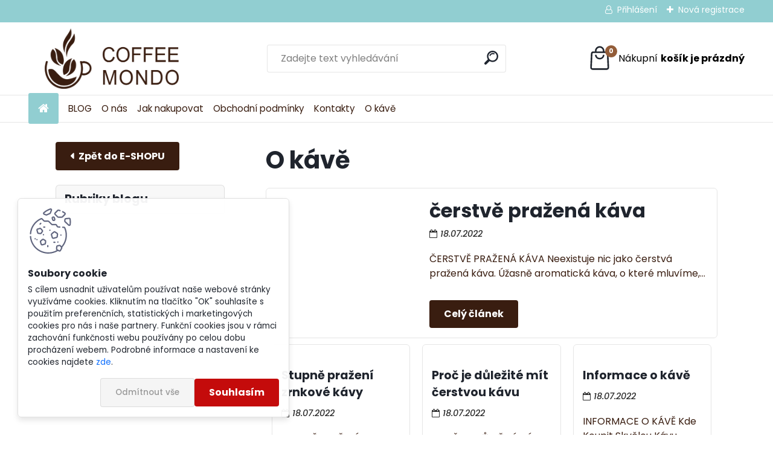

--- FILE ---
content_type: text/html; charset=utf-8
request_url: https://www.kava-prazirna.cz/blog/o-kave
body_size: 15971
content:


        <!DOCTYPE html>
    <html xmlns:og="http://ogp.me/ns#" xmlns:fb="http://www.facebook.com/2008/fbml" lang="cs" class="tmpl__uranium">
      <head>
          <script>
              window.cookie_preferences = getCookieSettings('cookie_preferences');
              window.cookie_statistics = getCookieSettings('cookie_statistics');
              window.cookie_marketing = getCookieSettings('cookie_marketing');

              function getCookieSettings(cookie_name) {
                  if (document.cookie.length > 0)
                  {
                      cookie_start = document.cookie.indexOf(cookie_name + "=");
                      if (cookie_start != -1)
                      {
                          cookie_start = cookie_start + cookie_name.length + 1;
                          cookie_end = document.cookie.indexOf(";", cookie_start);
                          if (cookie_end == -1)
                          {
                              cookie_end = document.cookie.length;
                          }
                          return unescape(document.cookie.substring(cookie_start, cookie_end));
                      }
                  }
                  return false;
              }
          </script>
                <title>Čerstvě pražená káva Arabica, pražírna Coffee Mondo, zrnková káva, | kava-prazirna.cz</title>
        <script type="text/javascript">var action_unavailable='action_unavailable';var id_language = 'cs';var id_country_code = 'CZ';var language_code = 'cs-CZ';var path_request = '/request.php';var type_request = 'POST';var cache_break = "2427"; var enable_console_debug = false; var enable_logging_errors = false;var administration_id_language = 'cs';var administration_id_country_code = 'CZ';</script>          <script type="text/javascript" src="//ajax.googleapis.com/ajax/libs/jquery/1.8.3/jquery.min.js"></script>
          <script type="text/javascript" src="//code.jquery.com/ui/1.12.1/jquery-ui.min.js" ></script>
                  <script src="/wa_script/js/jquery.hoverIntent.minified.js?_=2025-11-13-09-31" type="text/javascript"></script>
        <script type="text/javascript" src="/admin/jscripts/jquery.qtip.min.js?_=2025-11-13-09-31"></script>
                  <script src="/wa_script/js/jquery.selectBoxIt.min.js?_=2025-11-13-09-31" type="text/javascript"></script>
                  <script src="/wa_script/js/bs_overlay.js?_=2025-11-13-09-31" type="text/javascript"></script>
        <script src="/wa_script/js/bs_design.js?_=2025-11-13-09-31" type="text/javascript"></script>
        <script src="/admin/jscripts/wa_translation.js?_=2025-11-13-09-31" type="text/javascript"></script>
        <link rel="stylesheet" type="text/css" href="/css/jquery.selectBoxIt.wa_script.css?_=2025-11-13-09-31" media="screen, projection">
        <link rel="stylesheet" type="text/css" href="/css/jquery.qtip.lupa.css?_=2025-11-13-09-31">
        
                  <script src="/wa_script/js/jquery.colorbox-min.js?_=2025-11-13-09-31" type="text/javascript"></script>
          <link rel="stylesheet" type="text/css" href="/css/colorbox.css?_=2025-11-13-09-31">
          <script type="text/javascript">
            jQuery(document).ready(function() {
              (function() {
                function createGalleries(rel) {
                  var regex = new RegExp(rel + "\\[(\\d+)]"),
                      m, group = "g_" + rel, groupN;
                  $("a[rel*=" + rel + "]").each(function() {
                    m = regex.exec(this.getAttribute("rel"));
                    if(m) {
                      groupN = group + m[1];
                    } else {
                      groupN = group;
                    }
                    $(this).colorbox({
                      rel: groupN,
                      slideshow:false,
                       maxWidth: "85%",
                       maxHeight: "85%",
                       returnFocus: false
                    });
                  });
                }
                createGalleries("lytebox");
                createGalleries("lyteshow");
              })();
            });</script>
          <script type="text/javascript">
      function init_products_hovers()
      {
        jQuery(".product").hoverIntent({
          over: function(){
            jQuery(this).find(".icons_width_hack").animate({width: "130px"}, 300, function(){});
          } ,
          out: function(){
            jQuery(this).find(".icons_width_hack").animate({width: "10px"}, 300, function(){});
          },
          interval: 40
        });
      }
      jQuery(document).ready(function(){

        jQuery(".param select, .sorting select").selectBoxIt();

        jQuery(".productFooter").click(function()
        {
          var $product_detail_link = jQuery(this).parent().find("a:first");

          if($product_detail_link.length && $product_detail_link.attr("href"))
          {
            window.location.href = $product_detail_link.attr("href");
          }
        });
        init_products_hovers();
        
        ebar_details_visibility = {};
        ebar_details_visibility["user"] = false;
        ebar_details_visibility["basket"] = false;

        ebar_details_timer = {};
        ebar_details_timer["user"] = setTimeout(function(){},100);
        ebar_details_timer["basket"] = setTimeout(function(){},100);

        function ebar_set_show($caller)
        {
          var $box_name = $($caller).attr("id").split("_")[0];

          ebar_details_visibility["user"] = false;
          ebar_details_visibility["basket"] = false;

          ebar_details_visibility[$box_name] = true;

          resolve_ebar_set_visibility("user");
          resolve_ebar_set_visibility("basket");
        }

        function ebar_set_hide($caller)
        {
          var $box_name = $($caller).attr("id").split("_")[0];

          ebar_details_visibility[$box_name] = false;

          clearTimeout(ebar_details_timer[$box_name]);
          ebar_details_timer[$box_name] = setTimeout(function(){resolve_ebar_set_visibility($box_name);},300);
        }

        function resolve_ebar_set_visibility($box_name)
        {
          if(   ebar_details_visibility[$box_name]
             && jQuery("#"+$box_name+"_detail").is(":hidden"))
          {
            jQuery("#"+$box_name+"_detail").slideDown(300);
          }
          else if(   !ebar_details_visibility[$box_name]
                  && jQuery("#"+$box_name+"_detail").not(":hidden"))
          {
            jQuery("#"+$box_name+"_detail").slideUp(0, function() {
              $(this).css({overflow: ""});
            });
          }
        }

        
        jQuery("#user_icon, #basket_icon").hoverIntent({
          over: function(){
            ebar_set_show(this);
            
          } ,
          out: function(){
            ebar_set_hide(this);
          },
          interval: 40
        });
        
        jQuery("#user_icon").click(function(e)
        {
          if(jQuery(e.target).attr("id") == "user_icon")
          {
            window.location.href = "https://www.kava-prazirna.cz/coffeeshop/e-login/";
          }
        });

        jQuery("#basket_icon").click(function(e)
        {
          if(jQuery(e.target).attr("id") == "basket_icon")
          {
            window.location.href = "https://www.kava-prazirna.cz/coffeeshop/e-basket/";
          }
        });
      
      });
    </script>        <meta http-equiv="Content-language" content="cs">
        <meta http-equiv="Content-Type" content="text/html; charset=utf-8">
        <meta name="language" content="czech">
        <meta name="keywords" content="káva arabica, pražená káva, káva, pražírna kávy, brazilská káva, prodej kávy, zelená káva, zrnková káva ,čerstvá káva,čerstvě pražená káva">
        <meta name="description" content="Čerstvě pražená káva přímo na základě Vaší objednávky. 100% káva arabika a espresso směsi. Ochutnejte jak chutná pravý ráj.Káva arabica z pražírny Coffee Mondo  zrnkovou kávu odešleme až k Vám domů do 3 pracovních dní.Čerstvá káva z naší pražírny.">
        <meta name="revisit-after" content="1 Days">
        <meta name="distribution" content="global">
        <meta name="expires" content="never">
                  <meta name="expires" content="never">
          <meta property="og:image" content="http://www.kava-prazirna.cz/fotky38451/design_setup/images/logo_logo_web.png" />
<meta property="og:image:secure_url" content="https://www.kava-prazirna.cz/fotky38451/design_setup/images/logo_logo_web.png" />
<meta property="og:image:type" content="image/jpeg" />

<meta name="google-site-verification" content="k7eNfx__6c1A8KEqZjCaf3Hlr4Rriw6j7JOFnyKkZx4"/>            <meta name="robots" content="index, follow">
                      <link href="//www.kava-prazirna.cz/fotky38451/favicon.png" rel="icon" type="image/png">
          <link rel="shortcut icon" type="image/png" href="//www.kava-prazirna.cz/fotky38451/favicon.png">
                  <link rel="stylesheet" type="text/css" href="/css/lang_dependent_css/lang_cs.css?_=2025-11-13-09-31" media="screen, projection">
                <link rel='stylesheet' type='text/css' href='/wa_script/js/styles.css?_=2025-11-13-09-31'>
        <script language='javascript' type='text/javascript' src='/wa_script/js/javascripts.js?_=2025-11-13-09-31'></script>
        <script language='javascript' type='text/javascript' src='/wa_script/js/check_tel.js?_=2025-11-13-09-31'></script>
          <script src="/assets/javascripts/buy_button.js?_=2025-11-13-09-31"></script>
            <script type="text/javascript" src="/wa_script/js/bs_user.js?_=2025-11-13-09-31"></script>
        <script type="text/javascript" src="/wa_script/js/bs_fce.js?_=2025-11-13-09-31"></script>
        <script type="text/javascript" src="/wa_script/js/bs_fixed_bar.js?_=2025-11-13-09-31"></script>
        <script type="text/javascript" src="/bohemiasoft/js/bs.js?_=2025-11-13-09-31"></script>
        <script src="/wa_script/js/jquery.number.min.js?_=2025-11-13-09-31" type="text/javascript"></script>
        <script type="text/javascript">
            BS.User.id = 38451;
            BS.User.domain = "coffeeshop";
            BS.User.is_responsive_layout = true;
            BS.User.max_search_query_length = 50;
            BS.User.max_autocomplete_words_count = 5;

            WA.Translation._autocompleter_ambiguous_query = ' Hledavý výraz je pro našeptávač příliš obecný. Zadejte prosím další znaky, slova nebo pokračujte odesláním formuláře pro vyhledávání.';
            WA.Translation._autocompleter_no_results_found = ' Nebyly nalezeny žádné produkty ani kategorie.';
            WA.Translation._error = " Chyba";
            WA.Translation._success = " Nastaveno";
            WA.Translation._warning = " Upozornění";
            WA.Translation._multiples_inc_notify = '<p class="multiples-warning"><strong>Tento produkt je možné objednat pouze v násobcích #inc#. </strong><br><small>Vámi zadaný počet kusů byl navýšen dle tohoto násobku.</small></p>';
            WA.Translation._shipping_change_selected = " Změnit...";
            WA.Translation._shipping_deliver_to_address = " Zásilka bude doručena na zvolenou adresu";

            BS.Design.template = {
              name: "uranium",
              is_selected: function(name) {
                if(Array.isArray(name)) {
                  return name.indexOf(this.name) > -1;
                } else {
                  return name === this.name;
                }
              }
            };
            BS.Design.isLayout3 = true;
            BS.Design.templates = {
              TEMPLATE_ARGON: "argon",TEMPLATE_NEON: "neon",TEMPLATE_CARBON: "carbon",TEMPLATE_XENON: "xenon",TEMPLATE_AURUM: "aurum",TEMPLATE_CUPRUM: "cuprum",TEMPLATE_ERBIUM: "erbium",TEMPLATE_CADMIUM: "cadmium",TEMPLATE_BARIUM: "barium",TEMPLATE_CHROMIUM: "chromium",TEMPLATE_SILICIUM: "silicium",TEMPLATE_IRIDIUM: "iridium",TEMPLATE_INDIUM: "indium",TEMPLATE_OXYGEN: "oxygen",TEMPLATE_HELIUM: "helium",TEMPLATE_FLUOR: "fluor",TEMPLATE_FERRUM: "ferrum",TEMPLATE_TERBIUM: "terbium",TEMPLATE_URANIUM: "uranium",TEMPLATE_ZINCUM: "zincum",TEMPLATE_CERIUM: "cerium",TEMPLATE_KRYPTON: "krypton",TEMPLATE_THORIUM: "thorium",TEMPLATE_ETHERUM: "etherum",TEMPLATE_KRYPTONIT: "kryptonit",TEMPLATE_TITANIUM: "titanium",TEMPLATE_PLATINUM: "platinum"            };
        </script>
                  <script src="/js/progress_button/modernizr.custom.js"></script>
                      <link rel="stylesheet" type="text/css" href="/bower_components/owl.carousel/dist/assets/owl.carousel.min.css" />
            <link rel="stylesheet" type="text/css" href="/bower_components/owl.carousel/dist/assets/owl.theme.default.min.css" />
            <script src="/bower_components/owl.carousel/dist/owl.carousel.min.js"></script>
                      <link rel="stylesheet" type="text/css" href="/bower_components/priority-nav/dist/priority-nav-core.css" />
            <script src="/bower_components/priority-nav/dist/priority-nav.js"></script>
                      <link rel="stylesheet" type="text/css" href="//static.bohemiasoft.com/jave/style.css?_=2025-11-13-09-31" media="screen">
                    <link rel="stylesheet" type="text/css" href="/css/font-awesome.4.7.0.min.css" media="screen">
          <link rel="stylesheet" type="text/css" href="/sablony/nove/uranium/uraniumred/css/product_var3.css?_=2025-11-13-09-31" media="screen">
          <style>
    :root {
        --primary: #C40B0B;
        --primary-dark: #940A0A;
        --secondary: #F8F8F8;
        --secondary-v2: #2D2D2D;
        --element-color: #1f242d;
        --stars: #ffcf15;
        --sale: #c91e1e;
        
        --empty-basket-text: " Košík je prázdný";
        --full-shopping-basket-text: "nákupní košík";
        --choose-delivery-method-text: "Vyberte způsob doručení";
        --choose-payment-method-text: "Vyberte způsob platby";
        --free-price-text: "Zdarma";
        --continue-without-login-text: "Pokračovat bez přihlášení";
        --summary-order-text: "Shrnutí Vaší objednávky";
        --cart-contents-text: "Váš košík";
        --in-login-text: "Přihlášení";
        --in-registration-text: "Nová registrace";
        --in-forgotten-pass-text: "Zapomenuté heslo";
        --price-list-filter-text: "Ceník";
        --search-see-everything-text: "Zobrazit vše";
        --discount-code-text: "Mám slevový kód";
        --searched-cats-text: "Hledané kategorie";
        --back-to-eshop-text: "Zpátky do eshopu";
        --to-category-menu-text: "Do kategorie";
        --back-menu-text: "Zpět";
        --pagination-next-text: "Další";
        --pagination-previous-text: "Předchozí";
        --cookies-files-text: "Soubory cookie";
        --newsletter-button-text: "Odebírat";
        --newsletter-be-up-to-date-text: "Buďte v obraze";
        --specify-params-text: "Vyberte parametry";
        --article-tags-text: "Tagy článku";
        --watch-product-text: "Hlídat produkt";
        --notfull-shopping-text: "Nákupní";
        --notfull-basket-is-empty-text: "košík je prázdný";
        --whole-blog-article-text: "Celý článek";
        --all-parameters-text: "Všechny parametry";
        --without-var-text: "Cena bez DPH";
        --green: "#18c566";
        --primary-light: "#F2FCF8";
        --basket-content-text: " Obsah košíku";
        --products-in-cat-text: " Produkty v kategorii";
        --recalculate--text: "Přepočítat";
        
    }
</style>
          <link rel="stylesheet"
                type="text/css"
                id="tpl-editor-stylesheet"
                href="/sablony/nove/uranium/uraniumred/css/colors.css?_=2025-11-13-09-31"
                media="screen">

          <meta name="viewport" content="width=device-width, initial-scale=1.0">
          <link rel="stylesheet" 
                   type="text/css" 
                   href="https://static.bohemiasoft.com/custom-css/uranium.css?_1761723097" 
                   media="screen"><style type="text/css">
               <!--#site_logo{
                  width: 275px;
                  height: 100px;
                  background-image: url('/fotky38451/design_setup/images/logo_logo_web.png?cache_time=1658747179');
                  background-repeat: no-repeat;
                  
                }html body .myheader { 
          background-image: none;
          border: black;
          background-repeat: repeat;
          background-position: 0px 0px;
          background-color: #ffffff;
        }#page_background{
                  background-image: none;
                  background-repeat: repeat;
                  background-position: 0px 0px;
                  background-color: #ffffff;
                }.bgLupa{
                  padding: 0;
                  border: none;
                }
      /***font nadpisu***/
      #left-box .title_left_eshop {
          color: #ffffff!important;
      }
      /***pozadi nadpisu***/
      #left-box .title_left_eshop {
          background-color: #2d3d4a!important;
      }
      /***font kategorie***/
      body #page .leftmenu2 ul li a {
                  color: #2d3d4a!important;
      }
      body #page .leftmenu ul li a {
                  color: #2d3d4a!important;
      }
      /***pozadi kategorie***/
      body #page .leftmenu2 ul li a {
                  background-color:#ffffff!important;
      }
      body #page .leftmenu ul li a {
                  background-color:#ffffff!important;
      }
      /***font kategorie - hover, active***/
      body #page .leftmenu2 ul li a:hover, body #page .leftmenu2 ul li.leftmenuAct a {
                  color:#ffffff !important;
      }
      body #page .leftmenu ul li a:hover, body #page .leftmenu ul li.leftmenuAct a {
                  color:#ffffff !important;
      }
      /***pozadi kategorie - hover, active***/
      body #page .leftmenu2 ul li a:hover, body #page .leftmenu2 ul li.leftmenuAct a {
                  background-color:#6dc174!important;
      }
      #left-box .leftmenu > ul > li:hover > a, html #page ul li.leftmenuAct a, #left-box ul li a:hover {
                  background-color:#6dc174!important;
      }
      /***before kategorie***/
      #left-box li a::before {
                  color: #2d3d4a!important; 
        } 
      /***before kategorie - hover, active***/
      .leftmenu li:hover a::before, .leftmenuAct a::before, .leftmenu2 li:hover a::before, .leftmenuAct a::before {
                  color: #ffffff!important; 
        }
      /***ramecek***/
      #left-box ul li a, #left-box .leftmenu > ul > li:hover > a, #left-box .leftmenuAct a, #left-box .leftmenu2 > ul > li:hover > a, #left-box .leftmenuAct a {
          border-color: transparent!important;
        }
      /***font podkategorie***/
      body #page .leftmenu2 ul ul li a {
                  color:#2d3d4a!important;
        }
      body #page .leftmenu ul ul li a, body #page .leftmenu ul li.leftmenuAct ul li a {
            color:#2d3d4a!important;
            border-color:#2d3d4a!important;
        }
      /***pozadi podkategorie***/
      body #page .leftmenu2 ul ul li a {
                  background-color:#f1f1f1!important;
      }
      body #page .leftmenu ul ul li a, #left-box .leftmenu ul ul::after, #left-box .leftmenu ul ul, html #page ul ul li.leftmenuAct {
                  background-color:#f1f1f1!important;
      }
      /***font podkategorie - hover, active***/
      body #page .leftmenu2 ul ul li a:hover, body #page .leftmenu2 ul ul li.leftmenu2Act a{
                  color: #ffffff !important;
        }
      body #page .leftmenu ul ul li a:hover, body #page .leftmenu ul li.leftmenuAct ul li a:hover{
            color: #ffffff !important;
        }
      /***pozadi podkategorie - hover, active***/
      body #page .leftmenu2 ul ul li a:hover, body #page .leftmenu2 ul ul li.leftmenu2Act a{
                  background-color:#6dc174!important;
        }
      body #page .leftmenu ul ul li a:hover, body #page .leftmenu ul ul li.leftmenuAct a{
                  border-color:#6dc174!important;
        }
      /***before podkategorie***/
      html #left-box .leftmenu2 ul ul a::before{
                  color: #2d3d4a!important; 
        }
      html #left-box .leftmenu ul ul a::before{
                  color: #2d3d4a!important; 
      }
      /***before podkategorie - hover, active***/
      html #left-box .leftmenu2 ul ul li:hover a::before, html #left-box .leftmenu2 ul ul li.leftmenu2Act a::before{
                  color: #ffffff !important; 
        }
      html #left-box .leftmenu ul ul li:hover a::before, html #left-box .leftmenu ul ul li.leftmenuAct a::before{
                  color: #ffffff !important; 
        } /***font oddelovace***/
      body #page .leftmenu2 ul li.leftmenuCat, body #page .leftmenu2 ul li.leftmenuCat:hover {
                  color: #ffffff!important;
        }
      body #page .leftmenu ul li.leftmenuCat, body #page .leftmenu ul li.leftmenuCat:hover {
                  color: #ffffff!important;
        }/***pozadi oddelovace***/
      body #page .leftmenu2 ul li.leftmenuCat, body #page .leftmenu2 ul li.leftmenuCat:hover {
                  background-color:#2d3d4a!important;
        }
      body #page .leftmenu ul li.leftmenuCat, body #page .leftmenu ul li.leftmenuCat:hover {
                  background-color:#2d3d4a!important;
        }/***ramecek oddelovace***/
      .centerpage_params_filter_areas .ui-slider-range, .category-menu-sep-order-1, .category-menu-sep-order-2, .category-menu-sep-order-3, .category-menu-sep-order-4, .category-menu-sep-order-5, .category-menu-sep-order-6, .category-menu-sep-order-7, .category-menu-sep-order-8, .category-menu-sep-order-9, .category-menu-sep-order-10, .category-menu-sep-order-11, .category-menu-sep-order-12, .category-menu-sep-order-13, .category-menu-sep-order-14, .category-menu-sep-order-15, textarea:hover {
          border-color: #2d3d4a!important;
        }

 :root { 
 }
-->
                </style>          <link rel="stylesheet" type="text/css" href="/fotky38451/design_setup/css/user_defined.css?_=1736232685" media="screen, projection">
                    <script type="text/javascript" src="/admin/jscripts/wa_dialogs.js?_=2025-11-13-09-31"></script>
            <script>
      $(document).ready(function() {
        if (getCookie('show_cookie_message' + '_38451_cz') != 'no') {
          if($('#cookies-agreement').attr('data-location') === '0')
          {
            $('.cookies-wrapper').css("top", "0px");
          }
          else
          {
            $('.cookies-wrapper').css("bottom", "0px");
          }
          $('.cookies-wrapper').show();
        }

        $('#cookies-notify__close').click(function() {
          setCookie('show_cookie_message' + '_38451_cz', 'no');
          $('#cookies-agreement').slideUp();
          $("#masterpage").attr("style", "");
          setCookie('cookie_preferences', 'true');
          setCookie('cookie_statistics', 'true');
          setCookie('cookie_marketing', 'true');
          window.cookie_preferences = true;
          window.cookie_statistics = true;
          window.cookie_marketing = true;
          if(typeof gtag === 'function') {
              gtag('consent', 'update', {
                  'ad_storage': 'granted',
                  'analytics_storage': 'granted',
                  'ad_user_data': 'granted',
                  'ad_personalization': 'granted'
              });
          }
         return false;
        });

        $("#cookies-notify__disagree").click(function(){
            save_preferences();
        });

        $('#cookies-notify__preferences-button-close').click(function(){
            var cookies_notify_preferences = $("#cookies-notify-checkbox__preferences").is(':checked');
            var cookies_notify_statistics = $("#cookies-notify-checkbox__statistics").is(':checked');
            var cookies_notify_marketing = $("#cookies-notify-checkbox__marketing").is(':checked');
            save_preferences(cookies_notify_preferences, cookies_notify_statistics, cookies_notify_marketing);
        });

        function save_preferences(preferences = false, statistics = false, marketing = false)
        {
            setCookie('show_cookie_message' + '_38451_cz', 'no');
            $('#cookies-agreement').slideUp();
            $("#masterpage").attr("style", "");
            setCookie('cookie_preferences', preferences);
            setCookie('cookie_statistics', statistics);
            setCookie('cookie_marketing', marketing);
            window.cookie_preferences = preferences;
            window.cookie_statistics = statistics;
            window.cookie_marketing = marketing;
            if(marketing && typeof gtag === 'function')
            {
                gtag('consent', 'update', {
                    'ad_storage': 'granted'
                });
            }
            if(statistics && typeof gtag === 'function')
            {
                gtag('consent', 'update', {
                    'analytics_storage': 'granted',
                    'ad_user_data': 'granted',
                    'ad_personalization': 'granted',
                });
            }
            if(marketing === false && BS && BS.seznamIdentity) {
                BS.seznamIdentity.clearIdentity();
            }
        }

        /**
         * @param {String} cookie_name
         * @returns {String}
         */
        function getCookie(cookie_name) {
          if (document.cookie.length > 0)
          {
            cookie_start = document.cookie.indexOf(cookie_name + "=");
            if (cookie_start != -1)
            {
              cookie_start = cookie_start + cookie_name.length + 1;
              cookie_end = document.cookie.indexOf(";", cookie_start);
              if (cookie_end == -1)
              {
                cookie_end = document.cookie.length;
              }
              return unescape(document.cookie.substring(cookie_start, cookie_end));
            }
          }
          return "";
        }
        
        /**
         * @param {String} cookie_name
         * @param {String} value
         */
        function setCookie(cookie_name, value) {
          var time = new Date();
          time.setTime(time.getTime() + 365*24*60*60*1000); // + 1 rok
          var expires = "expires="+time.toUTCString();
          document.cookie = cookie_name + "=" + escape(value) + "; " + expires + "; path=/";
        }
      });
    </script>
    <script async src="https://www.googletagmanager.com/gtag/js?id=UA-99372556-1"></script><script>
window.dataLayer = window.dataLayer || [];
function gtag(){dataLayer.push(arguments);}
gtag('js', new Date());
gtag('config', 'UA-99372556-1', { debug_mode: true });
</script>        <script type="text/javascript" src="/wa_script/js/search_autocompleter.js?_=2025-11-13-09-31"></script>
              <script>
              WA.Translation._complete_specification = "Kompletní specifikace";
              WA.Translation._dont_have_acc = "Nemáte účet? ";
              WA.Translation._have_acc = "Již máte účet? ";
              WA.Translation._register_titanium = "Zaregistrujte se ";
              WA.Translation._login_titanium = "Přihlašte se ";
              WA.Translation._placeholder_voucher = "Sem vložte kód";
          </script>
                <script src="/wa_script/js/template/uranium/script.js?_=2025-11-13-09-31"></script>
                    <link rel="stylesheet" type="text/css" href="/assets/vendor/magnific-popup/magnific-popup.css" />
      <script src="/assets/vendor/magnific-popup/jquery.magnific-popup.js"></script>
      <script type="text/javascript">
        BS.env = {
          decPoint: ",",
          basketFloatEnabled: false        };
      </script>
      <script type="text/javascript" src="/node_modules/select2/dist/js/select2.min.js"></script>
      <script type="text/javascript" src="/node_modules/maximize-select2-height/maximize-select2-height.min.js"></script>
      <script type="text/javascript">
        (function() {
          $.fn.select2.defaults.set("language", {
            noResults: function() {return " Nenalezeny žádné položky"},
            inputTooShort: function(o) {
              var n = o.minimum - o.input.length;
              return " Prosím zadejte #N# nebo více znaků.".replace("#N#", n);
            }
          });
          $.fn.select2.defaults.set("width", "100%")
        })();

      </script>
      <link type="text/css" rel="stylesheet" href="/node_modules/select2/dist/css/select2.min.css" />
      <script type="text/javascript" src="/wa_script/js/countdown_timer.js?_=2025-11-13-09-31"></script>
      <script type="text/javascript" src="/wa_script/js/app.js?_=2025-11-13-09-31"></script>
      <script type="text/javascript" src="/node_modules/jquery-validation/dist/jquery.validate.min.js"></script>

      <script src="https://popup.marketplace-wa.cz/media/pop.c8a5cb2d5d27162e9678c30d4ecbe47addd77ef1.1756626878.js" async></script>
          </head>
      <body class="lang-cs layout3 not-home page-blog basket-empty slider_available template-slider-disabled vat-payer-y alternative-currency-y blog-left" >
        <a name="topweb"></a>
            <div id="cookies-agreement" class="cookies-wrapper" data-location="1"
         >
      <div class="cookies-notify-background"></div>
      <div class="cookies-notify" style="display:block!important;">
        <div class="cookies-notify__bar">
          <div class="cookies-notify__bar1">
            <div class="cookies-notify__text"
                                 >
                S cílem usnadnit uživatelům používat naše webové stránky využíváme cookies. Kliknutím na tlačítko "OK" souhlasíte s použitím preferenčních, statistických i marketingových cookies pro nás i naše partnery. Funkční cookies jsou v rámci zachování funkčnosti webu používány po celou dobu procházení webem. Podrobné informace a nastavení ke cookies najdete <span class="cookies-notify__detail_button">zde</span>.            </div>
            <div class="cookies-notify__button">
                <a href="#" id="cookies-notify__disagree" class="secondary-btn"
                   style="color: #000000;
                           background-color: #c8c8c8;
                           opacity: 1"
                >Odmítnout vše</a>
              <a href="#" id="cookies-notify__close"
                 style="color: #000000;
                        background-color: #c8c8c8;
                        opacity: 1"
                >Souhlasím</a>
            </div>
          </div>
                        <div class="cookies-notify__detail_box hidden"
                             >
                <div id="cookies-nofify__close_detail"> Zavřít</div>
                <div>
                    <br />
                    <b> Co jsou cookies?</b><br />
                    <span> Cookies jsou krátké textové informace, které jsou uloženy ve Vašem prohlížeči. Tyto informace běžně používají všechny webové stránky a jejich procházením dochází k ukládání cookies. Pomocí partnerských skriptů, které mohou stránky používat (například Google analytics</span><br /><br />
                    <b> Jak lze nastavit práci webu s cookies?</b><br />
                    <span> Přestože doporučujeme povolit používání všech typů cookies, práci webu s nimi můžete nastavit dle vlastních preferencí pomocí checkboxů zobrazených níže. Po odsouhlasení nastavení práce s cookies můžete změnit své rozhodnutí smazáním či editací cookies přímo v nastavení Vašeho prohlížeče. Podrobnější informace k promazání cookies najdete v nápovědě Vašeho prohlížeče.</span>
                </div>
                <div class="cookies-notify__checkboxes"
                                    >
                    <div class="checkbox-custom checkbox-default cookies-notify__checkbox">
                        <input type="checkbox" id="cookies-notify-checkbox__functional" checked disabled />
                        <label for="cookies-notify-checkbox__functional" class="cookies-notify__checkbox_label"> Nutné</label>
                    </div>
                    <div class="checkbox-custom checkbox-default cookies-notify__checkbox">
                        <input type="checkbox" id="cookies-notify-checkbox__preferences" checked />
                        <label for="cookies-notify-checkbox__preferences" class="cookies-notify__checkbox_label"> Preferenční</label>
                    </div>
                    <div class="checkbox-custom checkbox-default cookies-notify__checkbox">
                        <input type="checkbox" id="cookies-notify-checkbox__statistics" checked />
                        <label for="cookies-notify-checkbox__statistics" class="cookies-notify__checkbox_label"> Statistické</label>
                    </div>
                    <div class="checkbox-custom checkbox-default cookies-notify__checkbox">
                        <input type="checkbox" id="cookies-notify-checkbox__marketing" checked />
                        <label for="cookies-notify-checkbox__marketing" class="cookies-notify__checkbox_label"> Marketingové</label>
                    </div>
                </div>
                <div id="cookies-notify__cookie_types">
                    <div class="cookies-notify__cookie_type cookie-active" data-type="functional">
                         Nutné (13)
                    </div>
                    <div class="cookies-notify__cookie_type" data-type="preferences">
                         Preferenční (1)
                    </div>
                    <div class="cookies-notify__cookie_type" data-type="statistics">
                         Statistické (15)
                    </div>
                    <div class="cookies-notify__cookie_type" data-type="marketing">
                         Marketingové (15)
                    </div>
                    <div class="cookies-notify__cookie_type" data-type="unclassified">
                         Neklasifikované (7)
                    </div>
                </div>
                <div id="cookies-notify__cookie_detail">
                    <div class="cookie-notify__cookie_description">
                        <span id="cookie-notify__description_functional" class="cookie_description_active"> Tyto informace jsou nezbytné ke správnému chodu webové stránky jako například vkládání zboží do košíku, uložení vyplněných údajů nebo přihlášení do zákaznické sekce.</span>
                        <span id="cookie-notify__description_preferences" class="hidden"> Tyto cookies umožní přizpůsobit chování nebo vzhled stránky dle Vašich potřeb, například volba jazyka.</span>
                        <span id="cookie-notify__description_statistics" class="hidden"> Díky těmto cookies mohou majitelé i developeři webu více porozumět chování uživatelů a vyvijet stránku tak, aby byla co nejvíce prozákaznická. Tedy abyste co nejrychleji našli hledané zboží nebo co nejsnáze dokončili jeho nákup.</span>
                        <span id="cookie-notify__description_marketing" class="hidden"> Tyto informace umožní personalizovat zobrazení nabídek přímo pro Vás díky historické zkušenosti procházení dřívějších stránek a nabídek.</span>
                        <span id="cookie-notify__description_unclassified" class="hidden"> Tyto cookies prozatím nebyly roztříděny do vlastní kategorie.</span>
                    </div>
                    <style>
                        #cookies-notify__cookie_detail_table td
                        {
                            color: #ffffff                        }
                    </style>
                    <table class="table" id="cookies-notify__cookie_detail_table">
                        <thead>
                            <tr>
                                <th> Jméno</th>
                                <th> Účel</th>
                                <th> Vypršení</th>
                            </tr>
                        </thead>
                        <tbody>
                                                    <tr>
                                <td>show_cookie_message</td>
                                <td>Ukládá informaci o potřebě zobrazení cookie lišty</td>
                                <td>1 rok</td>
                            </tr>
                                                        <tr>
                                <td>__zlcmid</td>
                                <td>Tento soubor cookie se používá k uložení identity návštěvníka během návštěv a preference návštěvníka deaktivovat naši funkci živého chatu. </td>
                                <td>1 rok</td>
                            </tr>
                                                        <tr>
                                <td>__cfruid</td>
                                <td>Tento soubor cookie je součástí služeb poskytovaných společností Cloudflare – včetně vyrovnávání zátěže, doručování obsahu webových stránek a poskytování připojení DNS pro provozovatele webových stránek. </td>
                                <td>relace</td>
                            </tr>
                                                        <tr>
                                <td>_auth</td>
                                <td>Zajišťuje bezpečnost procházení návštěvníků tím, že zabraňuje padělání požadavků mezi stránkami. Tento soubor cookie je nezbytný pro bezpečnost webu a návštěvníka. </td>
                                <td>1 rok</td>
                            </tr>
                                                        <tr>
                                <td>csrftoken</td>
                                <td>Pomáhá předcházet útokům Cross-Site Request Forgery (CSRF). 
</td>
                                <td>1 rok</td>
                            </tr>
                                                        <tr>
                                <td>PHPSESSID</td>
                                <td>Zachovává stav uživatelské relace napříč požadavky na stránky. </td>
                                <td>relace</td>
                            </tr>
                                                        <tr>
                                <td>rc::a</td>
                                <td>Tento soubor cookie se používá k rozlišení mezi lidmi a roboty. To je výhodné pro web, aby
vytvářet platné zprávy o používání jejich webových stránek. </td>
                                <td>persistentní</td>
                            </tr>
                                                        <tr>
                                <td>rc::c</td>
                                <td>Tento soubor cookie se používá k rozlišení mezi lidmi a roboty. </td>
                                <td>relace</td>
                            </tr>
                                                        <tr>
                                <td>AWSALBCORS</td>
                                <td>Registruje, který server-cluster obsluhuje návštěvníka. To se používá v kontextu s vyrovnáváním zátěže, aby se optimalizovala uživatelská zkušenost. </td>
                                <td>6 dnů</td>
                            </tr>
                                                        <tr>
                                <td>18plus_allow_access#</td>
                                <td>Ukládá informaci o odsouhlasení okna 18+ pro web.</td>
                                <td>neznámý</td>
                            </tr>
                                                        <tr>
                                <td>18plus_cat#</td>
                                <td>Ukládá informaci o odsouhlasení okna 18+ pro kategorii.</td>
                                <td>neznámý</td>
                            </tr>
                                                        <tr>
                                <td>bs_slide_menu</td>
                                <td></td>
                                <td>neznámý</td>
                            </tr>
                                                        <tr>
                                <td>left_menu</td>
                                <td>Ukládá informaci o způsobu zobrazení levého menu.</td>
                                <td>neznámý</td>
                            </tr>
                                                    </tbody>
                    </table>
                    <div class="cookies-notify__button">
                        <a href="#" id="cookies-notify__preferences-button-close"
                           style="color: #000000;
                                background-color: #c8c8c8;
                                opacity: 1">
                            Uložit nastavení                        </a>
                    </div>
                </div>
            </div>
                    </div>
      </div>
    </div>
    
  <div id="responsive_layout_large"></div><div id="page">      <div class="top-bar" id="topBar">
                  <div class="top-bar-login">
                          <span class="user-login"><a href="/coffeeshop/e-login">Přihlášení</a></span>
              <span class="user-register"><a href="/coffeeshop/e-register">Nová registrace</a></span>
                        </div>
                        </div>
          <script type="text/javascript">
      var responsive_articlemenu_name = ' Menu';
      var responsive_eshopmenu_name = ' E-shop';
    </script>
        <link rel="stylesheet" type="text/css" href="/css/masterslider.css?_=2025-11-13-09-31" media="screen, projection">
    <script type="text/javascript" src="/js/masterslider.min.js"></script>
    <div class="myheader">
            <!--[if IE 6]>
    <style>
    #main-menu ul ul{visibility:visible;}
    </style>
    <![endif]-->

    
    <div id="new_top_menu"><!-- TOPMENU -->
            <div id="new_template_row" class="">
                 <ul>
            <li class="eshop-menu-home">
              <a href="//www.kava-prazirna.cz" class="top_parent_act" aria-label="Homepage">
                              </a>
            </li>
          </ul>
          
<ul><li class="eshop-menu-6 eshop-menu-order-1 eshop-menu-odd"><a target="_new" href="https://www.kava-prazirna.cz/blog/o-kave"  class="top_parent">BLOG</a>
</li></ul>
<ul><li class="eshop-menu-1 eshop-menu-order-2 eshop-menu-even"><a href="/O-nas-a1_0.htm"  class="top_parent">O nás</a>
</li></ul>
<ul><li class="eshop-menu-4 eshop-menu-order-3 eshop-menu-odd"><a href="/Jak-nakupovat-a4_0.htm"  class="top_parent">Jak nakupovat</a>
</li></ul>
<ul><li class="eshop-menu-3 eshop-menu-order-4 eshop-menu-even"><a href="/Obchodni-podminky-a3_0.htm"  class="top_parent">Obchodní podmínky</a>
</li></ul>
<ul><li class="eshop-menu-2 eshop-menu-order-5 eshop-menu-odd"><a href="/Kontakty-a2_0.htm"  class="top_parent">Kontakty</a>
</li></ul>          <ul>
            <li class="eshop-menu-blog">
              <a href="//www.kava-prazirna.cz/blog" class="top_parent_act">
                O kávě               </a>
            </li>
          </ul>
              </div>
    </div><!-- END TOPMENU -->
            <div class="navigate_bar">
            <div class="logo-wrapper">
            <a id="site_logo" href="//www.kava-prazirna.cz" class="mylogo" aria-label="Logo"></a>
    </div>
                <div id="search">
      <form name="search" id="searchForm" action="/search-engine.htm" method="GET" enctype="multipart/form-data">
        <label for="q" class="title_left2"> Hľadanie</label>
        <p>
          <input name="slovo" type="text" class="inputBox" id="q" placeholder=" Zadejte text vyhledávání" maxlength="50">
          
          <input type="hidden" id="source_service" value="www.webareal.cz">
        </p>
        <div class="wrapper_search_submit">
          <input type="submit" class="search_submit" aria-label="search" name="search_submit" value="">
        </div>
        <div id="search_setup_area">
          <input id="hledatjak2" checked="checked" type="radio" name="hledatjak" value="2">
          <label for="hledatjak2">Hledat ve zboží</label>
          <br />
          <input id="hledatjak1"  type="radio" name="hledatjak" value="1">
          <label for="hledatjak1">Hledat v článcích</label>
                    <script type="text/javascript">
            function resolve_search_mode_visibility()
            {
              if (jQuery('form[name=search] input').is(':focus'))
              {
                if (jQuery('#search_setup_area').is(':hidden'))
                {
                  jQuery('#search_setup_area').slideDown(400);
                }
              }
              else
              {
                if (jQuery('#search_setup_area').not(':hidden'))
                {
                  jQuery('#search_setup_area').slideUp(400);
                }
              }
            }

            $('form[name=search] input').click(function() {
              this.focus();
            });

            jQuery('form[name=search] input')
                .focus(function() {
                  resolve_search_mode_visibility();
                })
                .blur(function() {
                  setTimeout(function() {
                    resolve_search_mode_visibility();
                  }, 1000);
                });

          </script>
                  </div>
      </form>
    </div>
            
  <div id="ebar" class="" >        <div id="basket_icon" >
            <div id="basket_detail">
                <div id="basket_arrow_tag"></div>
                <div id="basket_content_tag">
                    <a id="quantity_tag" href="/coffeeshop/e-basket" rel="nofollow" class="elink"><span class="quantity_count">0</span>
                    <span class="basket_empty"> Váš nákupní košík <span class="bold">je prázdný</span></span></a>                </div>
            </div>
        </div>
                </div>      </div>
          </div>
    <div id="page_background">      <div class="hack-box"><!-- HACK MIN WIDTH FOR IE 5, 5.5, 6  -->
                  <div id="masterpage" style="margin-bottom:95px;"><!-- MASTER PAGE -->
              <div id="header">          </div><!-- END HEADER -->
                    <div id="aroundpage"><!-- AROUND PAGE -->
               <div id="left-box"></div> 
<div class="blog-container blog-container-left">
  <div class="blog-main blog-main-col3">
    <h1>O kávě </h1>    <div class="article">
                  <h3><a href="//www.kava-prazirna.cz/blog/cerstve-prazena-kava">čerstvě pražená káva </a></h3>
          <p class="date"><i>18.07.2022</i></p>
          <div class="image">
                      </div>
          <p class="perex">ČERSTVĚ PRAŽENÁ KÁVA
Neexistuje nic jako čerstvá pražená káva.
Úžasně aromatická káva, o které mluvíme,...</p>
          <div class="btn"><a class="detail-btn" href="//www.kava-prazirna.cz/blog/cerstve-prazena-kava"> Celý článek&nbsp;&gt;</a></div>
            </div>
        <div class="article">
                  <h3><a href="//www.kava-prazirna.cz/blog/stupne-prazeni-zrnkove-kavy">Stupně pražení zrnkové kávy </a></h3>
          <p class="date"><i>18.07.2022</i></p>
          <div class="image">
                      </div>
          <p class="perex">STUPNĚ PRAŽENÍ ZRNKOVÉ KÁVY 
Káva se praží od světlé k tmavému pražení
 
Jaká je vaše oblíbená káva?...</p>
          <div class="btn"><a class="detail-btn" href="//www.kava-prazirna.cz/blog/stupne-prazeni-zrnkove-kavy"> Celý článek&nbsp;&gt;</a></div>
            </div>
        <div class="article article-last">
                  <h3><a href="//www.kava-prazirna.cz/blog/proc-je-dulezite-mit-cerstvou-kavu">Proč je důležité mít čerstvou kávu </a></h3>
          <p class="date"><i>18.07.2022</i></p>
          <div class="image">
                      </div>
          <p class="perex">PROČ JE DŮLEŽITÉ MÍT ČERSTVOU KÁVU?
Zrnková kávaChcete-li najít špičkovou chuť čerstvě pražené kávy,...</p>
          <div class="btn"><a class="detail-btn" href="//www.kava-prazirna.cz/blog/proc-je-dulezite-mit-cerstvou-kavu"> Celý článek&nbsp;&gt;</a></div>
            </div>
    <div class="clear"></div>    <div class="article">
                  <h3><a href="//www.kava-prazirna.cz/blog/informace-o-kave">Informace o kávě </a></h3>
          <p class="date"><i>18.07.2022</i></p>
          <div class="image">
                      </div>
          <p class="perex">




INFORMACE O KÁVĚ
Kde Koupit Skvělou Kávu
 
Dobrá káva pochází od lidí, kteří o ní dobře...</p>
          <div class="btn"><a class="detail-btn" href="//www.kava-prazirna.cz/blog/informace-o-kave"> Celý článek&nbsp;&gt;</a></div>
            </div>
        <div class="article">
                  <h3><a href="//www.kava-prazirna.cz/blog/kava">Káva </a></h3>
          <p class="date"><i>18.07.2022</i></p>
          <div class="image">
                      </div>
          <p class="perex">




KÁVA
Pražená káva : Vysvětlení lehkých, středních a tmavě pražených káv.Kávy arabica.
Čerstvá...</p>
          <div class="btn"><a class="detail-btn" href="//www.kava-prazirna.cz/blog/kava"> Celý článek&nbsp;&gt;</a></div>
            </div>
        <div class="article article-last">
                  <h3><a href="//www.kava-prazirna.cz/blog/francouzska-kava">Francouzská káva </a></h3>
          <p class="date"><i>18.07.2022</i></p>
          <div class="image">
                      </div>
          <p class="perex">




FRANCOUZSKÁ KÁVA
Francouzská pražená káva - zrnková káva
 
Francouzská pražená káva je populární...</p>
          <div class="btn"><a class="detail-btn" href="//www.kava-prazirna.cz/blog/francouzska-kava"> Celý článek&nbsp;&gt;</a></div>
            </div>
    <div class="clear"></div>    <div class="article">
                  <h3><a href="//www.kava-prazirna.cz/blog/zrnkova-kava-1">Zrnková káva </a></h3>
          <p class="date"><i>18.07.2022</i></p>
          <div class="image">
                      </div>
          <p class="perex">Zrnková káva
23.06.2017

Čerstvě pražená zrnková káva přímo z pražírny .Ochutnejte pravou chut kávy.

Zrnková...</p>
          <div class="btn"><a class="detail-btn" href="//www.kava-prazirna.cz/blog/zrnkova-kava-1"> Celý článek&nbsp;&gt;</a></div>
            </div>
        <div class="article">
                  <h3><a href="//www.kava-prazirna.cz/blog/prazeni-kavy-1">Pražení kávy </a></h3>
          <p class="date"><i>18.07.2022</i></p>
          <div class="image">
                      </div>
          <p class="perex">PRAŽENÍ KÁVY
Když představujeme kávy nejvyšší kvality, je zároveň také nutné dodat jak kávu správně...</p>
          <div class="btn"><a class="detail-btn" href="//www.kava-prazirna.cz/blog/prazeni-kavy-1"> Celý článek&nbsp;&gt;</a></div>
            </div>
        <div class="article article-last">
                  <h3><a href="//www.kava-prazirna.cz/blog/kvalitni-espresso-1">Kvalitní espresso</a></h3>
          <p class="date"><i>18.07.2022</i></p>
          <div class="image">
                      </div>
          <p class="perex">




KVALITNÍ ESPRESSO
Kvalitní káva je základem pro dobré espresso. Káva espresso je tvořena buď...</p>
          <div class="btn"><a class="detail-btn" href="//www.kava-prazirna.cz/blog/kvalitni-espresso-1"> Celý článek&nbsp;&gt;</a></div>
            </div>
    <div class="clear"></div>    <div class="article">
                  <h3><a href="//www.kava-prazirna.cz/blog/brazilkska-kava">Brazilkská káva </a></h3>
          <p class="date"><i>18.07.2022</i></p>
          <div class="image">
                      </div>
          <p class="perex">BRAZILSKÁ KÁVA
Brazilská káva 
 
Asi třstina světové kávy se pěstuje v Brazílii a většina prémiové...</p>
          <div class="btn"><a class="detail-btn" href="//www.kava-prazirna.cz/blog/brazilkska-kava"> Celý článek&nbsp;&gt;</a></div>
            </div>
        <div class="article">
                  <h3><a href="//www.kava-prazirna.cz/blog/stupne-prazeni-kavy">Stupně pražení kávy </a></h3>
          <p class="date"><i>18.07.2022</i></p>
          <div class="image">
                      </div>
          <p class="perex">




PROČ SE KÁVA PRAŽÍ
Proč pražíme?
Zrnková káva
 
Pražení kávy přináší aroma a chuť, která...</p>
          <div class="btn"><a class="detail-btn" href="//www.kava-prazirna.cz/blog/stupne-prazeni-kavy"> Celý článek&nbsp;&gt;</a></div>
            </div>
        <div class="article article-last">
                  <h3><a href="//www.kava-prazirna.cz/blog/antioxidanty-v-kave">Antioxidanty v kávě </a></h3>
          <p class="date"><i>18.07.2022</i></p>
          <div class="image">
                      </div>
          <p class="perex">ZRNKOVÁ KÁVA
Instantní či zrnková káva?
Zrnková káva
Zatímco někteří považují pití kávy za zlozvyk,...</p>
          <div class="btn"><a class="detail-btn" href="//www.kava-prazirna.cz/blog/antioxidanty-v-kave"> Celý článek&nbsp;&gt;</a></div>
            </div>
    <div class="clear"></div>    <div class="article">
                  <h3><a href="//www.kava-prazirna.cz/blog/neco-malo-o-nas">Něco málo o Nás </a></h3>
          <p class="date"><i>18.07.2022</i></p>
          <div class="image">
                      </div>
          <p class="perex">Pražírna kávy Coffee Mondo - kvalitní čerstvá pražená káva

Milujete chvíle strávené s lahodným šálkem...</p>
          <div class="btn"><a class="detail-btn" href="//www.kava-prazirna.cz/blog/neco-malo-o-nas"> Celý článek&nbsp;&gt;</a></div>
            </div>
        <div class="article">
                  <h3><a href="//www.kava-prazirna.cz/blog/novinky-rok-2022">Novinky rok 2022</a></h3>
          <p class="date"><i>29.12.2021</i></p>
          <div class="image">
                      </div>
          <p class="perex">Pro rok 2022 pro Vás chystámé řadu novinek .Jednou z nich bude rozšíření sortimentu zrnkových káv.Jako...</p>
          <div class="btn"><a class="detail-btn" href="//www.kava-prazirna.cz/blog/novinky-rok-2022"> Celý článek&nbsp;&gt;</a></div>
            </div>
        <div class="article article-last">
                  <h3><a href="//www.kava-prazirna.cz/blog/proc-je-brazilska-kava-tak-oblibena">Proč je brazilská káva tak oblíbená? </a></h3>
          <p class="date"><i>04.08.2021</i></p>
          <div class="image">
                      </div>
          <p class="perex">Brazilská zrnková káva Brazílie je předním světovým pěstitelem a vývozcem kávových zrn s jemnou chutí,...</p>
          <div class="btn"><a class="detail-btn" href="//www.kava-prazirna.cz/blog/proc-je-brazilska-kava-tak-oblibena"> Celý článek&nbsp;&gt;</a></div>
            </div>
    <div class="clear"></div>    <div class="article">
                  <h3><a href="//www.kava-prazirna.cz/blog/kava-pro-kavarnyrestaurace-a-hotely">Káva pro kavárny,restaurace a hotely </a></h3>
          <p class="date"><i>20.04.2021</i></p>
          <div class="image">
                      </div>
          <p class="perex">Pražírna Coffee Mondo
V naši pražírně se zaměřujeme na výběroké kávy arabica a espresso směsi.Naše kávy...</p>
          <div class="btn"><a class="detail-btn" href="//www.kava-prazirna.cz/blog/kava-pro-kavarnyrestaurace-a-hotely"> Celý článek&nbsp;&gt;</a></div>
            </div>
        <div class="article">
                  <h3><a href="//www.kava-prazirna.cz/blog/mondo-cerstva-kava-clanek-o-trvanlivosti-a-cerstvosti">Mondo čerstvá káva -článek o trvanlivosti a čerstvosti.</a></h3>
          <p class="date"><i>19.01.2021</i></p>
          <div class="image">
                      </div>
          <p class="perex">Pražírna kávy 
Po pražení začne káva pomalu ztrácet své speciální příchutě a vůně, které tvoří lahodnou...</p>
          <div class="btn"><a class="detail-btn" href="//www.kava-prazirna.cz/blog/mondo-cerstva-kava-clanek-o-trvanlivosti-a-cerstvosti"> Celý článek&nbsp;&gt;</a></div>
            </div>
        <div class="article article-last">
                  <h3><a href="//www.kava-prazirna.cz/blog/kava-costa-rica">Káva Costa Rica </a></h3>
          <p class="date"><i>24.08.2020</i></p>
          <div class="image">
                      </div>
          <p class="perex">Proč je Kostarická káva nejlepší?
Pražírna kávy Coffee Mondo
Pokud jste někdy byli v Kostarice, jedním...</p>
          <div class="btn"><a class="detail-btn" href="//www.kava-prazirna.cz/blog/kava-costa-rica"> Celý článek&nbsp;&gt;</a></div>
            </div>
    <div class="clear"></div>    <div class="article">
                  <h3><a href="//www.kava-prazirna.cz/blog/predstaveni-prazirny">Představení pražírny </a></h3>
          <p class="date"><i>06.05.2020</i></p>
          <div class="image">
                      </div>
          <p class="perex">Pražírna kávy coffee Mondo
Jsme specializováná pražírna kávy na jednodruhové arabiky a espresso směsi.Kávu...</p>
          <div class="btn"><a class="detail-btn" href="//www.kava-prazirna.cz/blog/predstaveni-prazirny"> Celý článek&nbsp;&gt;</a></div>
            </div>
        <div class="article">
                  <h3><a href="//www.kava-prazirna.cz/blog/rozdil-mezi-kavou-a-espressem">Rozdíl mezi kávou a espressem</a></h3>
          <p class="date"><i>17.02.2020</i></p>
          <div class="image">
                                        <img src="/fotky38451/fotom/_b_2401caffeine-2562334_960_720.jpg" alt="Rozdíl mezi kávou a espressem"/>
                                      </div>
          <p class="perex">Jaký je rozdíl mezi kávou a espressem?
Některé otázky mohou vypadat trapně. Ano, jste milovníkem kávy,...</p>
          <div class="btn"><a class="detail-btn" href="//www.kava-prazirna.cz/blog/rozdil-mezi-kavou-a-espressem"> Celý článek&nbsp;&gt;</a></div>
            </div>
    <div class="clear"></div>    <hr class="hide" />
    <div class="pagination">
      <div class="pagination"><span class="act">1</span><a data-page="2" href="//www.kava-prazirna.cz/blog?strana=2" class="number">2</a><a rel="next" data-page="2" href="//www.kava-prazirna.cz/blog?strana=2" class="next">Další&nbsp;&gt;&gt;</a></div>    </div><!-- PAGINATION -->
      </div>
  <div class="blog-menu">
    <div class="blog-eshop"><a class="blog-eshop-title" href="//www.kava-prazirna.cz">E-shop</a></div><p class="blog-title">Rubriky blogu</p><div class="menu-typ-1"><ul></ul></div>  </div>
   <div class="clear"></div>
         <div class="menu-typ-" id="left_eshop">
      
        <div id="inleft_eshop">
          <div class="leftmenu2">
                <ul class="root-eshop-menu">
            <li class="new-tmpl-home-button">
        <a href="//">
          <i class="fa fa-home" aria-hidden="true"></i>
        </a>
      </li>
              <li class="leftmenuDef category-menu-1 category-menu-order-1 category-menu-odd remove_point hasImg">
          <a href="/kava-arabica"><img src="/fotky38451/icons/001.png" class="icons_menu_left_img">Káva Arabica 100%</a>        </li>

                <li class="leftmenuDef category-menu-2 category-menu-order-2 category-menu-even remove_point hasImg">
          <a href="/kava-espresso"><img src="/fotky38451/icons/002.png" class="icons_menu_left_img">Káva Espresso </a>        </li>

                <li class="leftmenuDef category-menu-3 category-menu-order-3 category-menu-odd remove_point hasImg">
          <a href="/kava-robusta"><img src="/fotky38451/icons/0003.png" class="icons_menu_left_img">Káva Robusta </a>        </li>

                <li class="leftmenuDef category-menu-4 category-menu-order-4 category-menu-even remove_point hasImg">
          <a href="/zelena-kava"><img src="/fotky38451/icons/04.png" class="icons_menu_left_img">Zelená káva </a>        </li>

                <li class="leftmenuDef category-menu-6 category-menu-order-5 category-menu-odd remove_point hasImg">
          <a href="/Kava-na-filtr-c6_0_1.htm"><img src="/fotky38451/icons/005.png" class="icons_menu_left_img">Káva na filtr </a>        </li>

            </ul>
      <style>
        #left-box .remove_point a::before
        {
          display: none;
        }
      </style>
              </div>
        </div>

        
        <div id="footleft1">
                  </div>

            </div>
      </div>
              </div><!-- END AROUND PAGE -->

          <div id="footer" class="footer_hide"><!-- FOOTER -->

                          </div><!-- END FOOTER -->
                      </div><!-- END PAGE -->
        </div><!-- END HACK BOX -->
          </div>          <div id="und_footer" align="center">
        <p><img src="/fotky38451/banner_paticka2.jpg" alt="" width="1920" height="249" /></p>
<script>
$(function() {
$('<div class="christmas-time"><div class="text-wrapper"><p><span class="christmas-title">Vánoční termíny doručování.</span><br/>Doručení do Vánoc bude platit pro objednávky odeslané do 17.12. 2024 následující den budou objednávky expedovány. Platí pro přepravce DPD, Zásilkovna, Česká Pošta. Osobní odběr bude možný do 18.12. 2024</p><p>Objednávky zaslané od 18.12. 2024 - 5.1. 2025 budou odeslány od pondělí 6.1.2025. V tomto termínu bude pražírna zavřena. Děkujeme za pochopení.<span class="heart-icon"></span></p></div></div>').prependTo('#page');
});
</script>      </div>
  
          <div class="myfooter">
                <div class="footer-boxes box-4">
              <div class="footer-box box-item">
      <span class="h4">KATEGORIE</span>      <div class="item-content">
        <div id="">
<div id="new_template_row" class="split">
<ul>
<li class="eshop-menu-home"><a href="/O-nas-a1_0.htm" class="top_parent">O nás</a><a href="/" class="top_parent_act"></a></li>
</ul>
<ul>
<li class="eshop-menu-4 eshop-menu-order-2 eshop-menu-even"><a href="/Jak-nakupovat-a4_0.htm" class="top_parent">Jak nakupovat</a></li>
</ul>
<ul>
<li class="eshop-menu-3 eshop-menu-order-3 eshop-menu-odd"><a href="/Obchodni-podminky-a3_0.htm" class="top_parent">Obchodní podmínky</a></li>
</ul>
<ul>
<li class="eshop-menu-2 eshop-menu-order-4 eshop-menu-even"><a href="/Kontakty-a2_0.htm" class="top_parent">Kontakty</a></li>
</ul>
<ul>
<li class="eshop-menu-5 eshop-menu-order-5 eshop-menu-odd"><a href="/Doprava-a5_0.htm" class="top_parent">Doprava</a></li>
</ul>
<ul>
<li class="eshop-menu-blog"><a href="/blog" class="top_parent">O kávě</a></li>
</ul>
</div>
</div>      </div>
    </div>
        <div class="footer-box box-item">
      <span class="h4">E-SHOP </span>      <div class="item-content">
        <div class="sloupec_02">
<h3></h3>
<div class="split"><a href="/kava-arabica">Káva Arabica 100%</a></div>
<div class="split"><a href="/kava-espresso">Káva Espresso</a></div>
<div class="split"><a href="/kava-robusta">Káva Robusta</a></div>
<div class="split"><a href="/zelena-kava">Zelená káva</a></div>
<div class="split"><a href="/Kava-na-filtr-c6_0_1.htm">Káva na filtr</a></div>
</div>      </div>
    </div>
        <div class="footer-box box-item">
      <span class="h4">KONTAKTY</span>      <div class="item-content">
        <div class="sloupec_04">
<h3></h3>
<p><span class="new-footer-box-row"></span>Martin Navrátil Coffee Mondo, IČO: 07742631</p>
<p><span class="new-footer-box-row">Adresa:<span> </span></span>Dětmarovice 1360</p>
<p><span class="new-footer-box-row">PSČ:<span> </span></span>Dětmarovice 735 71</p>
<p><span class="new-footer-box-row">Email:<span> </span></span>kava-prazirna@seznam.cz</p>
<p><span class="new-footer-box-row">Telefon:<span> </span></span>730150506</p>
</div>      </div>
    </div>
        <div class="footer-box box-item">
      <span class="h4"></span>      <div class="item-content">
        <p><img src="/fotky38451/logo_web.png" alt="" width="250" height="113" /></p>      </div>
    </div>
            </div>
              <div class="contenttwo">
        <p> Vytvořeno systémem <a href="http://www.webareal.cz" target="_blank">www.webareal.cz</a></p>
      </div>
          </div>
        </div>
  
  <script language="JavaScript" type="text/javascript">
$(window).ready(function() {
//	$(".loader").fadeOut("slow");
});
      function init_lupa_images()
    {
      if(jQuery('img.lupa').length)
      {
        jQuery('img.lupa, .productFooterContent').qtip(
        {
          onContentUpdate: function() { this.updateWidth(); },
          onContentLoad: function() { this.updateWidth(); },
          prerender: true,
          content: {
            text: function() {

              var $pID = '';

              if($(this).attr('rel'))
              {
                $pID = $(this).attr('rel');
              }
              else
              {
                $pID = $(this).parent().parent().find('img.lupa').attr('rel');
              }

              var $lupa_img = jQuery(".bLupa"+$pID+":first");

              if(!$lupa_img.length)
              { // pokud neni obrazek pro lupu, dame obrazek produktu
                $product_img = $(this).parent().parent().find('img.lupa:first');
                if($product_img.length)
                {
                  $lupa_img = $product_img.clone();
                }
              }
              else
              {
                $lupa_img = $lupa_img.clone()
              }

              return($lupa_img);
            }

          },
          position: {
            my: 'top left',
            target: 'mouse',
            viewport: $(window),
            adjust: {
              x: 15,  y: 15
            }
          },
          style: {
            classes: 'ui-tooltip-white ui-tooltip-shadow ui-tooltip-rounded',
            tip: {
               corner: false
            }
          },
          show: {
            solo: true,
            delay: 200
          },
          hide: {
            fixed: true
          }
        });
      }
    }
    $(document).ready(function() {
  $("#listaA a").click(function(){changeList();});
  $("#listaB a").click(function(){changeList();});
  if(typeof(init_lupa_images) === 'function')
  {
    init_lupa_images();
  }

  function changeList()
  {
    var className = $("#listaA").attr('class');
    if(className == 'selected')
    {
      $("#listaA").removeClass('selected');
      $("#listaB").addClass('selected');
      $("#boxMojeID, #mojeid_tab").show();
      $("#boxNorm").hide();
    }
    else
    {
      $("#listaA").addClass('selected');
      $("#listaB").removeClass('selected');
      $("#boxNorm").show();
      $("#boxMojeID, #mojeid_tab").hide();
   }
  }
  $(".print-button").click(function(e)
  {
    window.print();
    e.preventDefault();
    return false;
  })
});
</script>
  <span class="hide">Y2FlN</span></div><script src="/wa_script/js/wa_url_translator.js?d=1" type="text/javascript"></script><script type="text/javascript"> WA.Url_translator.enabled = true; WA.Url_translator.display_host = "/"; </script>    <script>
      var cart_local = {
        notInStock: "Požadované množství bohužel není na skladě.",
        notBoughtMin: " Tento produkt je nutné objednat v minimálním množství:",
        quantity: " Mn.",
        removeItem: " Odstranit"
      };
    </script>
    <script src="/wa_script/js/add_basket_fce.js?d=9&_= 2025-11-13-09-31" type="text/javascript"></script>    <script type="text/javascript">
        variant_general = 1;
    </script>
	    <script type="text/javascript">
      WA.Google_analytics = {
        activated: false
      };
    </script>
      <div id="top_loading_container" class="top_loading_containers" style="z-index: 99998;position: fixed; top: 0px; left: 0px; width: 100%;">
      <div id="top_loading_bar" class="top_loading_bars" style="height: 100%; width: 0;"></div>
    </div>
        <script type="text/javascript" charset="utf-8" src="/js/responsiveMenu.js?_=2025-11-13-09-31"></script>
    <script type="text/javascript">
    var responsive_articlemenu_name = ' Blog';
    $(document).ready(function(){
            var isFirst = false;
            var menu = new WA.ResponsiveMenu('#left-box');
      menu.setArticleSelector('.menu-typ-1');
      menu.setEshopSelector('#left_eshop');
      menu.render();
            if($(".slider_available").is('body') || $(document.body).hasClass("slider-available")) {
        (function(form, $) {
          'use strict';
          var $form = $(form),
              expanded = false,
              $body = $(document.body),
              $input;
          var expandInput = function() {
            if(!expanded) {
              $form.addClass("expand");
              $body.addClass("search_act");
              expanded = true;
            }
          };
          var hideInput = function() {
            if(expanded) {
              $form.removeClass("expand");
              $body.removeClass("search_act");
              expanded = false;
            }
          };
          var getInputValue = function() {
            return $input.val().trim();
          };
          var setInputValue = function(val) {
            $input.val(val);
          };
          if($form.length) {
            $input = $form.find("input.inputBox");
            $form.on("submit", function(e) {
              if(!getInputValue()) {
                e.preventDefault();
                $input.focus();
              }
            });
            $input.on("focus", function(e) {
              expandInput();
            });
            $(document).on("click", function(e) {
              if(!$form[0].contains(e.target)) {
                hideInput();
                setInputValue("");
              }
            });
          }
        })("#searchForm", jQuery);
      }
          });
  </script>
  </body>
</html>


--- FILE ---
content_type: text/css
request_url: https://www.kava-prazirna.cz/fotky38451/design_setup/css/user_defined.css?_=1736232685
body_size: 2493
content:
body::before {
  	content: " Z důvodu dovolených nebude probíhat pražení 19.8.- 31.8. Objednávky zaslané v tomto období budou následně odeslány od 1.9. Děkujeme za pochopení.";
  	font-size: .85em;
  	text-align: center;
  	width: 100%;
  	display: inline-block;
  	padding: 0.6rem 1rem;
  	box-sizing: border-box;
  	background: #ec3b3b;
  	color: #fff;
  	font-weight: bold;
  	display: none;
}

#contentslider_id #titleSlider img.image {
	width: 100%;
}

.christmas-time {
	display: none !important;
  	font-size: .85em;
  	background: green;
  	color: #fff;
  	text-align: left;
  	padding: 0.5rem 1rem;
  	display: flex;
  	gap: 1rem;
  	align-items: center;
}

.christmas-time::before {
  content: "🎄";
  font-size: 4em;
}

.christmas-title {
	font-weight: bold;
  	font-size: 1.2em;
}

.christmas-tree::before {
  content: "🎄";
  display: inline-block;
  position: relative;
  margin-right: .3rem;
}

.christmas-snowman::before {
  content: "⛄";
  display: inline-block;
  position: relative;
  margin-left: .3rem;
}

.heart-icon::before {
  content: "❤️";
  display: inline-block;
  position: relative;
  margin-left: .3rem;
}

.christmas-time p {
  color: #fff;
}

/*.christmas-time p:not(:last-child) {
  margin-bottom: 1rem;
}*/

#description .spc pre {
  	white-space: wrap;
  	word-break: break-word;
  	word-wrap: normal;
  	line-height: inherit;
}

#topBar {
    padding: 0.4rem 0;
    background: #91ced1;
}

.page-category #products_sorting_box #products_sorting_table .p-rolldown-toggle .p-rolldown-button {
    display: flex;
    align-items: center;
    background-color: #391d10;
    border-radius: 4px;
    font-size: .9rem;
    color: #fff;
    padding: 0.8rem 1.5rem;
    border: none;
    transition: all .3s ease-in-out;
}
.page-category #products_sorting_box #products_sorting_table .sorting_item:hover, .page-category #products_sorting_box #products_sorting_table .sorting_item.active {
    background: #391d10;
    color: #fff;
}
.page-e-register #incenterpage2 #boxNorm .have-account a {
    line-height: initial;
    margin: 0;
    text-decoration: none;
    font-weight: bold;
    color: #391d10;
}
.page-e-login #incenterpage2 #boxNorm .have-no-account a {
    line-height: initial;
    margin: 0;
    text-decoration: none;
    font-weight: bold;
    color: #391d10;
}
.page-e-login #incenterpage2 #boxNorm #login_btn {
    background: #391d10;
    border-radius: 4px;
    padding: 0.8rem 2.5rem !important;
    margin: 1rem 0 0 0;
    font-size: 1rem;
    text-shadow: none;
    width: auto !important;
    font-weight: bold;
}
.page-product-detail .aroundbookmark ul.bookmark li.selected, .page-product-detail .aroundbookmark ul.bookmark li:hover {
    background: #91ced1 !important;
}
.page-product-detail table.cart tbody tr {
    display: flex;
    align-items: center;
    width: 100%;
    border-bottom: 1px solid rgb(255 255 255 / 10%);
}
.page-product-detail table.cart tbody tr td:first-child {
    color: #391d10;
    background-color: #eee8e2;
}
.page-product-detail table.cart tbody tr td:first-child {
    color: #391d10;
}
.page-product-detail h1, .detail-box-product .image, .detail-info #incenterpage2 h1, .detail-info table, .photogall, .productList, html body #page #description, .form-box, .page-e-login #boxNorm, .page-e-login-psw .login, #mojeid_tab {
    color: #391d10;
}
.page-product-detail table.cart {
    border: 1px solid rgb(255 255 255 / 10%);
    border-radius: 6px;
    display: flex;
    width: 100%;
    margin: 1.5rem 0;
    transform: initial;
}
#registration_btn, #buy_btn, #send_btn, .basket_merge_buttons, .submit_save, #submit_save, #submit_btn, #show_selected_button, .button_new_discussion {
    background: #391d10 !important;
    border-radius: 4px;
    border: none;
    padding: 0.8rem 2.5rem !important;
    font-weight: bold;
}
html body.page-product-detail #page table.cart tbody tr.total {
    width: 40%;
    flex-wrap: wrap;
    padding: 0.7rem 0;
    background: #eee8e2;
}
.page-blog .blog-main .article .btn .detail-btn {
    margin: 0;
    background: #391d10;
    border-radius: 4px;
    padding: 0.7rem 1.5rem;
    font-size: 0;
    font-weight: bold;
}
.page-blog .blog-eshop .blog-eshop-title {
    width: auto;
    display: inline-block;
    background: #391d10;
    border-radius: 4px;
    padding: 0.7rem 1.5rem;
    font-size: 0;
    margin: 0;
    font-weight: bold;
    line-height: initial;
    height: auto;
    color: #fff;
    text-shadow: none;
    border: none;
}
body #page .leftmenu2 ul li a {
    color: #391d10!important;
}
html body #aroundpage .extra-menu-wrapper .in-contact-box .contact .contact_mail_box::before, html body #aroundpage .extra-menu-wrapper .in-contact-box .contact .contact-phone i, html body #aroundpage .extra-menu-wrapper .in-contact-box .contact .contact-phone a, html body #aroundpage .extra-menu-wrapper .in-contact-box .contact .contact_mail_box {
    font-size: 1rem;
    font-weight: bold;
    color: #613417;
    text-decoration: none;
}
.news-box-title, .action-box-title, .contact-box-title, .poll-box-title {
    color: #613417;
    padding: 0.7rem 1rem;
    width: 100%;
    text-align: left;
    height: auto;
    margin: 0;
    font-size: 1.1rem;
    background-color: transparent;
    box-shadow: none;
    font-weight: bold;
    border: none;
    border-bottom: 1px solid rgba(0, 0, 0, .1);
    line-height: initial;
    border-radius: 0;
}
body, body p, body a, body input, body button, body td, body div {
    font-family: "Poppins", sans-serif;
    font-weight: 400;
    line-height: 1.5;
    color: #391d10;
}
.product3 .product3PriceBox .product3Price .product_price_text {
    line-height: 22px;
    color: #391d10;
    margin: 5px 0 0 0;
}
html body #page .myheader #new_top_menu #new_template_row ul li.eshop-menu-home a::before {
    content: "\f015";
    font-family: "fontawesome";
    background: #91ced1;
    color: #fff;
    padding: 1rem;
    border-radius: 3px;
    font-size: 1.2rem;
}
#left-box .title_left_eshop {
    background-color: #2d3d4a!important;
    display: none;
}
#basket_content_tag #quantity_tag .quantity_count {
    position: absolute;
    top: 0;
    right: initial;
    left: 30px;
    padding: 0 4px;
    height: 20px;
    min-height: initial;
    line-height: initial;
    font-size: 11px;
    font-weight: bold;
    width: auto;
    min-width: 20px;
    display: flex;
    align-items: center;
    justify-content: center;
    border-radius: 50px;
    text-indent: initial;
    background: #935d39;
}
html body:not(.page-product-detail) #page #page_background .ico_new, html body #page #page_background .product .ico_new, html body #page #page_background .product3 .ico_new {
    background-color: rgb(97 52 23);
    color: #fff;
    font-size: 11px;
    position: relative;
}
.productPrice span:nth-child(2), .productPrice span:last-child {
    box-sizing: border-box;
    font-size: 22px;
    padding-top: 0px;
    vertical-align: bottom;
    color: #613417;
    padding-right: 10px;
    display: inline-block;
    margin-top: 5px;
}
.page-product-detail .productList tbody tr td.price font, #ajax-basket .product_info .price font, .page-product-detail table.cart tbody tr.product-total-vat td:last-child font, html body #incenterpage2 table.cart tbody tr.total #fullprice font, html body.page-product-detail #page .total .price-value font, .product .productPriceBox .productPrice font, .product3 .product3PriceBox .product3Price font, .page-e-basket #incenterpage2 .cart.cart-items tbody tr.cart-item td.prices.prices-final font, .page-e-finish #incenterpage2 > table.cart tbody tr td.prices.prices-final font, .page-e-confirm #incenterpage2 > table.cart tbody tr td.prices.prices-final font {
    display: block;
    font-size: .8rem;
    font-weight: 500;
    color: #613417;
    opacity: 1;
}
.product .productBody .productTitle a, #page .product3 .product3Title .product3TitleContent a {
    font-size: .95rem;
    font-weight: 500;
    text-align: left;
    height: auto;
    color: #391d10;
    word-break: initial;
    margin: 0;
}
.page-product-detail #related .spc .product .productBody .stock_yes, .page-product-detail #incenterpage2 .stock_yes, #incenterpage .stock_yes, html body #aroundpage .extra-menu-wrapper .stock_yes {
    background: #8e643d26 !important;
    color: #8e5f38;
}
body #incenterpage2 .stock_yes::before, body #incenterpage .stock_yes::before, html body #aroundpage .extra-menu-wrapper .stock_yes::before {
    color: #a75f38;
    -webkit-text-fill-color: #a75f38;
}
.myfooter {
    border-top: 1px solid rgb(0 0 0 / 0%);
    background-color: #eee8e2;
}
.myfooter .contenttwo {
    padding: 0.5rem;
    width: 100%;
    background: #391d10;
    color: #fff;
}
.page-e-basket.basket-empty #incenterpage2 #basket_form .cart:last-child > tbody > tr > td .buttons table tbody tr td .bookmark.continue_shopping #btn_continue_shopping {
    background: #91ced1 !important;
    color: #fff !important;
    font-weight: bold !important;
}
body #page .leftmenu2 ul li a:hover, body #page .leftmenu2 ul li.leftmenuAct a {
    background-color: #91ced1!important;
}
html body #aroundpage #left-box li.leftmenuAct > a {
    color: #391d10 !important;
    text-align: left;
}
.myfooter .footer-box h4 {
    color: #391d10;
    margin: 0.5rem 0;
    font-size: 1rem;
    text-transform: uppercase;
}

@media only screen and (max-width: 767px) {
	.christmas-title::before {
  		content: "🎄";
  		margin-right: 0.3rem;
	}
  
  	.christmas-time::before {
		display: none;
	}
  
	.christmas-title {
  		font-weight: bold;
  		font-size: 1.2em;
  		margin-bottom: .5rem;
		display: inline-block;
	}
  
  	.christmas-time p:not(:last-child) {
  		margin-bottom: 1rem;
	}
}

--- FILE ---
content_type: application/javascript
request_url: https://www.kava-prazirna.cz/bower_components/priority-nav/dist/priority-nav.js
body_size: 5165
content:
/*
 * priority-nav - v1.0.12 | (c) 2016 @gijsroge | MIT license
 * Repository: https://github.com/gijsroge/priority-navigation.git
 * Description: Priority+ pattern navigation that hides menu items if they don't fit on screen.
 * Demo: http://gijsroge.github.io/priority-nav.js/
 */
(function (root, factory) {
    if (typeof define === "function" && define.amd) {
        define("priorityNav", factory(root));
    } else if (typeof exports === "object") {
        module.exports = factory(root);
    } else {
        root.priorityNav = factory(root);
    }
})(window || this, function (root) {

    "use strict";

    /**
     * Variables
     */
    var priorityNav = {}; // Object for public APIs
    var breaks = []; // Object to store instances with breakpoints where the instances menu item"s didin"t fit.
    var supports = !!document.querySelector && !!root.addEventListener; // Feature test
    var settings = {};
    var instance = 0;
    var count = 0;
    var mainNavWrapper, totalWidth, restWidth, mainNav, navDropdown, navDropdownToggle, dropDownWidth, toggleWrapper;
    var viewportWidth = 0;

    /**
     * Default settings
     * @type {{initClass: string, navDropdown: string, navDropdownToggle: string, mainNavWrapper: string, moved: Function, movedBack: Function}}
     */
    var defaults = {
        initClass:                  "js-priorityNav", // Class that will be printed on html element to allow conditional css styling.
        mainNavWrapper:             "nav", // mainnav wrapper selector (must be direct parent from mainNav)
        mainNav:                    "ul", // mainnav selector. (must be inline-block)
        navDropdownClassName:       "nav__dropdown", // class used for the dropdown.
        navDropdownToggleClassName: "nav__dropdown-toggle", // class used for the dropdown toggle.
        navDropdownLabel:           "more", // Text that is used for the dropdown toggle.
        navDropdownBreakpointLabel: "menu", //button label for navDropdownToggle when the breakPoint is reached.
        breakPoint:                 500, //amount of pixels when all menu items should be moved to dropdown to simulate a mobile menu
        throttleDelay:              50, // this will throttle the calculating logic on resize because i'm a responsible dev.
        offsetPixels:               0, // increase to decrease the time it takes to move an item.
        count:                      true, // prints the amount of items are moved to the attribute data-count to style with css counter.

        //Callbacks
        moved: function () {
        },
        movedBack: function () {
        }
    };


    /**
     * A simple forEach() implementation for Arrays, Objects and NodeLists
     * @private
     * @param {Array|Object|NodeList} collection Collection of items to iterate
     * @param {Function} callback Callback function for each iteration
     * @param {Array|Object|NodeList} scope Object/NodeList/Array that forEach is iterating over (aka `this`)
     */
    var forEach = function (collection, callback, scope) {
        if (Object.prototype.toString.call(collection) === "[object Object]") {
            for (var prop in collection) {
                if (Object.prototype.hasOwnProperty.call(collection, prop)) {
                    callback.call(scope, collection[prop], prop, collection);
                }
            }
        } else {
            for (var i = 0, len = collection.length; i < len; i++) {
                callback.call(scope, collection[i], i, collection);
            }
        }
    };


    /**
     * Get the closest matching element up the DOM tree
     * @param {Element} elem Starting element
     * @param {String} selector Selector to match against (class, ID, or data attribute)
     * @return {Boolean|Element} Returns false if not match found
     */
    var getClosest = function (elem, selector) {
        var firstChar = selector.charAt(0);
        for (; elem && elem !== document; elem = elem.parentNode) {
            if (firstChar === ".") {
                if (elem.classList.contains(selector.substr(1))) {
                    return elem;
                }
            } else if (firstChar === "#") {
                if (elem.id === selector.substr(1)) {
                    return elem;
                }
            } else if (firstChar === "[") {
                if (elem.hasAttribute(selector.substr(1, selector.length - 2))) {
                    return elem;
                }
            }
        }
        return false;
    };


    /**
     * Merge defaults with user options
     * @private
     * @param {Object} defaults Default settings
     * @param {Object} options User options
     * @returns {Object} Merged values of defaults and options
     */
    var extend = function (defaults, options) {
        var extended = {};
        forEach(defaults, function (value, prop) {
            extended[prop] = defaults[prop];
        });
        forEach(options, function (value, prop) {
            extended[prop] = options[prop];
        });
        return extended;
    };


    /**
     * Debounced resize to throttle execution
     * @param func
     * @param wait
     * @param immediate
     * @returns {Function}
     */
    function debounce(func, wait, immediate) {
        var timeout;
        return function () {
            var context = this, args = arguments;
            var later = function () {
                timeout = null;
                if (!immediate) func.apply(context, args);
            };
            var callNow = immediate && !timeout;
            clearTimeout(timeout);
            timeout = setTimeout(later, wait);
            if (callNow) func.apply(context, args);
        };
    }


    /**
     * Toggle class on element
     * @param el
     * @param className
     */
    var toggleClass = function (el, className) {
        if (el.classList) {
            el.classList.toggle(className);
        } else {
            var classes = el.className.split(" ");
            var existingIndex = classes.indexOf(className);

            if (existingIndex >= 0)
                classes.splice(existingIndex, 1); else
                classes.push(className);

            el.className = classes.join(" ");
        }
    };


    /**
     * Check if dropdown menu is already on page before creating it
     * @param mainNavWrapper
     */
    var prepareHtml = function (_this, settings) {

        /**
         * Create dropdow menu
         * @type {HTMLElement}
         */
        toggleWrapper = document.createElement("span");
        navDropdown = document.createElement("ul");
        navDropdownToggle = document.createElement("button");

        /**
         * Set label for dropdown toggle
         * @type {string}
         */
        navDropdownToggle.innerHTML = settings.navDropdownLabel;

        /**
         * Set aria attributes for accessibility
         */
        navDropdownToggle.setAttribute("aria-controls", "menu");
        navDropdownToggle.setAttribute("type", "button");
        navDropdown.setAttribute("aria-hidden", "true");


        /**
         * Move elements to the right spot
         */
        if(_this.querySelector(mainNav).parentNode !== _this){
            console.warn("mainNav is not a direct child of mainNavWrapper, double check please");
            return;
        }

        _this.insertAfter(toggleWrapper, _this.querySelector(mainNav));

        toggleWrapper.appendChild(navDropdownToggle);
        toggleWrapper.appendChild(navDropdown);

        /**
         * Add classes so we can target elements
         */
        navDropdown.classList.add(settings.navDropdownClassName);
        navDropdown.classList.add("priority-nav__dropdown");

        navDropdownToggle.classList.add(settings.navDropdownToggleClassName);
        navDropdownToggle.classList.add("priority-nav__dropdown-toggle");

        toggleWrapper.classList.add(settings.navDropdownClassName+"-wrapper");
        toggleWrapper.classList.add("priority-nav__wrapper");

        _this.classList.add("priority-nav");
    };


    /**
     * Get innerwidth without padding
     * @param element
     * @returns {number}
     */
    var getElementContentWidth = function(element) {
        var styles = window.getComputedStyle(element);
        var padding = parseFloat(styles.paddingLeft) +
            parseFloat(styles.paddingRight);

        return element.clientWidth - padding;
    };


    /**
     * Get viewport size
     * @returns {{width: number, height: number}}
     */
    var viewportSize = function() {
        var doc = document, w = window;
        var docEl = (doc.compatMode && doc.compatMode === "CSS1Compat")?
            doc.documentElement: doc.body;

        var width = docEl.clientWidth;
        var height = docEl.clientHeight;

        // mobile zoomed in?
        if ( w.innerWidth && width > w.innerWidth ) {
            width = w.innerWidth;
            height = w.innerHeight;
        }

        return {width: width, height: height};
    };


    /**
     * Get width
     * @param elem
     * @returns {number}
     */
    var calculateWidths = function (_this) {
        totalWidth = getElementContentWidth(_this);
        //Check if parent is the navwrapper before calculating its width
        if (_this.querySelector(navDropdown).parentNode === _this) {
            dropDownWidth = _this.querySelector(navDropdown).offsetWidth;
        } else {
            dropDownWidth = 0;
        }
        restWidth = getChildrenWidth(_this) + settings.offsetPixels;
        viewportWidth = viewportSize().width;
    };


    /**
     * Move item to array
     * @param item
     */
    priorityNav.doesItFit = function (_this) {

        /**
         * Check if it is the first run
         */
        var delay = _this.getAttribute("instance") === 0 ? delay : settings.throttleDelay;

        /**
         * Increase instance
         */
        instance++;

        /**
         * Debounced execution of the main logic
         */
        (debounce(function () {

            /**
             * Get the current element"s instance
             * @type {string}
             */
            var identifier = _this.getAttribute("instance");

            /**
             * Update width
             */
            calculateWidths(_this);

            /**
             * Keep executing until all menu items that are overflowing are moved
             */
            while (totalWidth <= restWidth  && _this.querySelector(mainNav).children.length > 0 || viewportWidth < settings.breakPoint && _this.querySelector(mainNav).children.length > 0) {
                //move item to dropdown
                priorityNav.toDropdown(_this, identifier);
                //recalculate widths
                calculateWidths(_this, identifier);
                //update dropdownToggle label
                if(viewportWidth < settings.breakPoint) updateLabel(_this, identifier, settings.navDropdownBreakpointLabel);
            }

            /**
             * Keep executing until all menu items that are able to move back are moved
             */
            while (totalWidth >= breaks[identifier][breaks[identifier].length - 1] && viewportWidth > settings.breakPoint) {
                //move item to menu
                priorityNav.toMenu(_this, identifier);
                //update dropdownToggle label
                if(viewportWidth > settings.breakPoint) updateLabel(_this, identifier, settings.navDropdownLabel);
            }

            /**
             * If there are no items in dropdown hide dropdown
             */
            if (breaks[identifier].length < 1) {
                _this.querySelector(navDropdown).classList.remove("show");
                //show navDropdownLabel
                updateLabel(_this, identifier, settings.navDropdownLabel);
            }

            /**
             * If there are no items in menu
             */
            if (_this.querySelector(mainNav).children.length < 1) {
                //show navDropdownBreakpointLabel
                _this.classList.add("is-empty");
                updateLabel(_this, identifier, settings.navDropdownBreakpointLabel);
            }else{
                _this.classList.remove("is-empty");
            }

            /**
             * Check if we need to show toggle menu button
             */
            showToggle(_this, identifier);

        }, delay ))();
    };


    /**
     * Show/hide toggle button
     */
    var showToggle = function (_this, identifier) {
        if (breaks[identifier].length < 1) {
            _this.querySelector(navDropdownToggle).classList.add("priority-nav-is-hidden");
            _this.querySelector(navDropdownToggle).classList.remove("priority-nav-is-visible");
            _this.classList.remove("priority-nav-has-dropdown");

            /**
             * Set aria attributes for accessibility
             */
            _this.querySelector(".priority-nav__wrapper").setAttribute("aria-haspopup", "false");

        } else {
            _this.querySelector(navDropdownToggle).classList.add("priority-nav-is-visible");
            _this.querySelector(navDropdownToggle).classList.remove("priority-nav-is-hidden");
            _this.classList.add("priority-nav-has-dropdown");

            /**
             * Set aria attributes for accessibility
             */
            _this.querySelector(".priority-nav__wrapper").setAttribute("aria-haspopup", "true");
        }
    };


    /**
     * Update count on dropdown toggle button
     */
    var updateCount = function (_this, identifier) {
        _this.querySelector(navDropdownToggle).setAttribute("priorityNav-count", breaks[identifier].length);
    };

    var updateLabel = function(_this, identifier, label){
        _this.querySelector(navDropdownToggle).innerHTML = label;
    };


    /**
     * Move item to dropdown
     */
    priorityNav.toDropdown = function (_this, identifier) {


        /**
         * move last child of navigation menu to dropdown
         */
        if (_this.querySelector(navDropdown).firstChild && _this.querySelector(mainNav).children.length > 0) {
            _this.querySelector(navDropdown).insertBefore(_this.querySelector(mainNav).lastElementChild, _this.querySelector(navDropdown).firstChild);
        } else if (_this.querySelector(mainNav).children.length > 0) {
            _this.querySelector(navDropdown).appendChild(_this.querySelector(mainNav).lastElementChild);
        }

        /**
         * store breakpoints
         */
        breaks[identifier].push(restWidth);

        /**
         * check if we need to show toggle menu button
         */
        showToggle(_this, identifier);

        /**
         * update count on dropdown toggle button
         */
        if (_this.querySelector(mainNav).children.length > 0 && settings.count) {
            updateCount(_this, identifier);
        }

        /**
         * If item has been moved to dropdown trigger the callback
         */
        settings.moved();
    };


    /**
     * Move item to menu
     */
    priorityNav.toMenu = function (_this, identifier) {

        /**
         * move last child of navigation menu to dropdown
         */
        if (_this.querySelector(navDropdown).children.length > 0) _this.querySelector(mainNav).appendChild(_this.querySelector(navDropdown).firstElementChild);

        /**
         * remove last breakpoint
         */
        breaks[identifier].pop();

        /**
         * Check if we need to show toggle menu button
         */
        showToggle(_this, identifier);

        /**
         * update count on dropdown toggle button
         */
        if (_this.querySelector(mainNav).children.length > 0 && settings.count) {
            updateCount(_this, identifier);
        }

        /**
         * If item has been moved back to the main menu trigger the callback
         */
        settings.movedBack();
    };


    /**
     * Count width of children and return the value
     * @param e
     */
    var getChildrenWidth = function (e) {
        var children = e.childNodes;
        var sum = 0;
        for (var i = 0; i < children.length; i++) {
            if (children[i].nodeType !== 3) {
                if(!isNaN(children[i].offsetWidth)){
                    sum += children[i].offsetWidth;
                }

            }
        }
        return sum;
    };



    /**
     * Bind eventlisteners
     */
    var listeners = function (_this, settings) {

        // Check if an item needs to move
        if(window.attachEvent) {
            window.attachEvent("onresize", function() {
                if(priorityNav.doesItFit)priorityNav.doesItFit(_this);
            });
        }
        else if(window.addEventListener) {
            window.addEventListener("resize", function() {
                if(priorityNav.doesItFit)priorityNav.doesItFit(_this);
            }, true);
        }

        // Toggle dropdown
        _this.querySelector(navDropdownToggle).addEventListener("click", function () {
            toggleClass(_this.querySelector(navDropdown), "show");
            toggleClass(this, "is-open");
            toggleClass(_this, "is-open");

            /**
             * Toggle aria hidden for accessibility
             */
            if(-1 !== _this.className.indexOf( "is-open" )){
                _this.querySelector(navDropdown).setAttribute("aria-hidden", "false");
            }else{
                _this.querySelector(navDropdown).setAttribute("aria-hidden", "true");
                _this.querySelector(navDropdown).blur();
            }
        });

        /*
         * Remove when clicked outside dropdown
         */
        document.addEventListener("click", function (event) {
            if (!getClosest(event.target, "."+settings.navDropdownClassName) && event.target !== _this.querySelector(navDropdownToggle)) {
                _this.querySelector(navDropdown).classList.remove("show");
                _this.querySelector(navDropdownToggle).classList.remove("is-open");
                _this.classList.remove("is-open");
            }
        });

        /**
         * Remove when escape key is pressed
         */
        document.onkeydown = function (evt) {
            evt = evt || window.event;
            if (evt.keyCode === 27) {
                document.querySelector(navDropdown).classList.remove("show");
                document.querySelector(navDropdownToggle).classList.remove("is-open");
                mainNavWrapper.classList.remove("is-open");
            }
        };
    };


    /**
     * Remove function
     */
    Element.prototype.remove = function() {
        this.parentElement.removeChild(this);
    };

    /*global HTMLCollection */
    NodeList.prototype.remove = HTMLCollection.prototype.remove = function() {
        for(var i = 0, len = this.length; i < len; i++) {
            if(this[i] && this[i].parentElement) {
                this[i].parentElement.removeChild(this[i]);
            }
        }
    };


    /**
     * Destroy the current initialization.
     * @public
     */
    priorityNav.destroy = function () {
        // If plugin isn"t already initialized, stop
        if (!settings) return;
        // Remove feedback class
        document.documentElement.classList.remove(settings.initClass);
        // Remove toggle
        toggleWrapper.remove();
        // Remove settings
        settings = null;
        delete priorityNav.init;
        delete priorityNav.doesItFit;
    };


    /**
     * insertAfter function
     * @param n
     * @param r
     */
    if (supports && typeof Node !== "undefined"){
        Node.prototype.insertAfter = function(n,r) {this.insertBefore(n,r.nextSibling);};
    }

    var checkForSymbols = function(string){
        var firstChar = string.charAt(0);
        if (firstChar === "." || firstChar === "#") {
            return false;
        }else{
            return true;
        }
    };


    /**
     * Initialize Plugin
     * @public
     * @param {Object} options User settings
     */
    priorityNav.init = function (options) {

        /**
         * Merge user options with defaults
         * @type {Object}
         */
        settings = extend(defaults, options || {});

        // Feature test.
        if (!supports && typeof Node === "undefined"){
            console.warn("This browser doesn't support priorityNav");
            return;
        }

        // Options check
        if (!checkForSymbols(settings.navDropdownClassName) || !checkForSymbols(settings.navDropdownToggleClassName)){
            console.warn("No symbols allowed in navDropdownClassName & navDropdownToggleClassName. These are not selectors.");
            return;
        }

        /**
         * Store nodes
         * @type {NodeList}
         */
        var elements = document.querySelectorAll(settings.mainNavWrapper);

        /**
         * Loop over every instance and reference _this
         */
        forEach(elements, function(_this){

            /**
             * Create breaks array
             * @type {number}
             */
            breaks[count] = [];

            /**
             * Set the instance number as data attribute
             */
            _this.setAttribute("instance", count++);

            /**
             * Store the wrapper element
             */
            mainNavWrapper = _this;
            if (!mainNavWrapper) {
                console.warn("couldn't find the specified mainNavWrapper element");
                return;
            }

            /**
             * Store the menu elementStore the menu element
             */
            mainNav = settings.mainNav;
            if (!_this.querySelector(mainNav)) {
                console.warn("couldn't find the specified mainNav element");
                return;
            }

            /**
             * Check if we need to create the dropdown elements
             */
            prepareHtml(_this, settings);

            /**
             * Store the dropdown element
             */
            navDropdown = "."+settings.navDropdownClassName;
            if (!_this.querySelector(navDropdown)) {
                console.warn("couldn't find the specified navDropdown element");
                return;
            }

            /**
             * Store the dropdown toggle element
             */
            navDropdownToggle = "."+settings.navDropdownToggleClassName;
            if (!_this.querySelector(navDropdownToggle)) {
                console.warn("couldn't find the specified navDropdownToggle element");
                return;
            }

            /**
             * Event listeners
             */
            listeners(_this, settings);

            /**
             * Start first check
             */
            priorityNav.doesItFit(_this);

        });

        /**
         * Count amount of instances
         */
        instance++;

        /**
         * Add class to HTML element to activate conditional CSS
         */
        document.documentElement.classList.add(settings.initClass);
    };


    /**
     * Public APIs
     */
    return priorityNav;

});